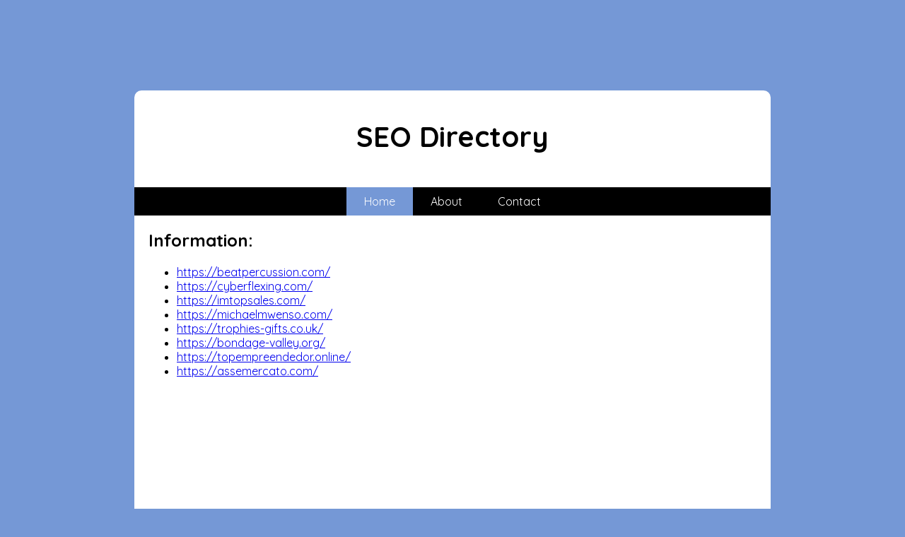

--- FILE ---
content_type: text/html
request_url: http://checkerwebservices.online/
body_size: 989
content:
<!DOCTYPE html>
<html lang='en-us'>

<head>
    <title>SEO Directory</title>
    <meta http-equiv='Content-Type' content='text/html; charset=utf-8' />
    <meta name='generator' content='WordPress 6.2' />
    <style>
        @import url('https://fonts.googleapis.com/css2?family=Quicksand:wght@300..700&display=swap');

        body {
            font-family: 'Quicksand';
            background-color: #7598d6;
        }

        main {
            display: block;
            position: relative;
            margin-top: 8rem;
            margin-bottom: 4rem;
            width: 80%;
            max-width: 900px;
            margin-left: auto;
            margin-right: auto;
            background-color: white;
            border-radius: 10px;
            min-height: 700px;
        }

        #title {
            padding: 40px 0 20px 0;
            text-align: center;
            font-size: 40px;
        }

        nav {
            background-color: black;
            color: white;
        }

        nav ul {
            list-style: none;
            padding-inline-start: 0px;
            display: flex;
            justify-content: center;
        }

        nav li {
            padding: 10px 5px;
        }

        nav ul li:first-child {
            background-color: #7598d6;
        }

        nav ul li:hover {
            background-color: #7598d6;
        }

        nav a {
            color: white;
            text-decoration: none;
            padding: 20px;
        }

        article {
            padding: 0 20px 20px 20px;
        }

        footer {
            display: inline-block;
            position: absolute;
            bottom: 5px;
            right: 10px;
            color: #d2d3d4;
        }

        @media only screen and (max-device-width: 800px) {
            main {
                width: 95%;
                margin-top: 1rem;
            }
        }
    </style>
</head>

<body>
    <main>
        <h1 id='title'> SEO Directory </h1>
        <header>
            <nav>
                <ul>
                    <li><a href='#'>Home</a></li>
                    <li><a href='#'>About</a></li>
                    <li><a href='#'>Contact</a></li>
                </ul>
            </nav>
        </header>
        <article>
            <h2>Information:</h2>
            <p>
            <ul>
                <li><a href="https://beatpercussion.com/">https://beatpercussion.com/</a></li>
                <li><a href="https://cyberflexing.com/">https://cyberflexing.com/</a></li>
                <li><a href="https://imtopsales.com/">https://imtopsales.com/</a></li>
                <li><a href="https://michaelmwenso.com/">https://michaelmwenso.com/</a></li>
                <li><a href="https://trophies-gifts.co.uk/">https://trophies-gifts.co.uk/</a></li>
                <li><a href="https://bondage-valley.org/">https://bondage-valley.org/</a></li>
                <li><a href="https://topempreendedor.online/">https://topempreendedor.online/</a></li>
                <li><a href="https://assemercato.com/">https://assemercato.com/</a></li>
                <p>
                <footer>
                    Powered by AT.
                </footer>
    </main>
</body>

</html>